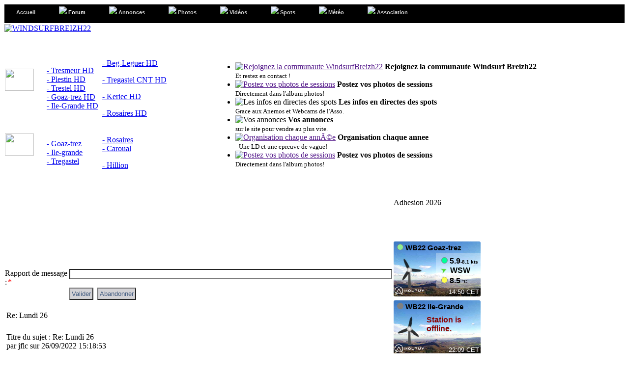

--- FILE ---
content_type: text/html; charset=UTF-8
request_url: http://www.windsurfbreizh22.com/modules/newbb/report.php?forum=8&topic_id=8190&viewmode=flat&order=ASC&post_id=63708
body_size: 5478
content:
<!DOCTYPE html PUBLIC "-//W3C//DTD XHTML 1.0 Transitional//EN" "http://www.w3.org/TR/xhtml1/DTD/xhtml1-transitional.dtd">
<html xmlns="http://www.w3.org/1999/xhtml" xml:lang="fr" lang="fr">
<head>
    <!-- Assign Theme name -->
    
    <!-- Title and meta -->
    <meta http-equiv="X-UA-Compatible" content="IE=EmulateIE7" />
    <meta http-equiv="content-language" content="fr" />
    <meta http-equiv="content-type" content="text/html; charset=UTF-8" />
    <title>Forum - WINDSURFBREIZH22</title>
    <meta name="robots" content="index,follow" />
    <meta name="keywords" content="windsurf,planche,surf,voile,lannion,perros,bretagne,armor,côte,trégor,mer,vague,funboard,flotteur,france,breizh,22,breton,windsurfbreizh22.com,windsurfbreizh22,association,WB22, forum , communauté , jp , strat , anémomètre , webcam , trestel , beg-leguer , goaz-trez , keriec , tresmeur , ile-grande" />
    <meta name="description" content="Site communauté windsurf côte D&#039;armor 22 ( Bretagne) !" />
    <meta name="rating" content="general" />
    <meta name="author" content="JP" />
    <meta name="copyright" content="Copyright @ 2006-2014" />
    <meta name="generator" content="XOOPS" />

    <!-- Rss -->
    <link rel="alternate" type="application/rss+xml" title="" href="http://www.windsurfbreizh22.com/backend.php" />

    <!-- Favicon -->
    <link rel="shortcut icon" type="image/ico" href="http://www.windsurfbreizh22.com/themes/maitscocorporate/icons/favicon.ico" />
    <link rel="icon" type="image/png" href="http://www.windsurfbreizh22.com/themes/maitscocorporate/icons/favicon.png" />

    <!-- Sheet Css -->
    <link rel="stylesheet" type="text/css" href="http://yui.yahooapis.com/2.8.0r4/build/reset/reset-min.css"/>
    <link rel="stylesheet" type="text/css" media="all" title="Style sheet" href="http://www.windsurfbreizh22.com/xoops.css" />
    <link rel="stylesheet" type="text/css" media="all" title="Style sheet" href="http://www.windsurfbreizh22.com/themes/maitscocorporate/style.css" />
    
	<!--[if lte IE 8]>
	<link rel="stylesheet" href="http://www.windsurfbreizh22.com/themes/maitscocorporate/styleIE8.css" type="text/css" />
	<![endif]-->
	
	<!-- JS -->
        <script type="text/javascript" src="http://www.windsurfbreizh22.com/browse.php?Frameworks/jquery/jquery.js"> </script>
    <script type="text/javascript" src="http://www.windsurfbreizh22.com/themes/maitscocorporate/js/curvycorners.src.js"> </script>
        <script type="text/javascript" src="http://www.windsurfbreizh22.com/themes/maitscocorporate/js/s3Slider.js"> </script>

    <!-- customized header contents -->
    <script src="http://www.windsurfbreizh22.com/include/xoops.js" type="text/javascript"></script>
<script type="text/javascript" src="http://www.windsurfbreizh22.com/class/textsanitizer/image/image.js"></script>
<script src="http://www.windsurfbreizh22.com/modules/mymenus/skins/multiblack/stuHover.js" type="text/javascript"></script>
<link rel="stylesheet" href="http://www.windsurfbreizh22.com/language/french/style.css" type="text/css" />
<link rel="stylesheet" href="http://www.windsurfbreizh22.com/modules/mymenus/skins/multiblack/pro_dropdown_3.css" type="text/css" />


<script type="text/javascript">
   jQuery.noConflict();  
jQuery(document).ready(function($) {
        $('#slider1').s3Slider({
            timeOut: 6000 
        });
    });
</script>  
<script type="text/javascript"> 
var curvyCornersVerbose = false; 
</script>  
</head>
<body id="newbb" class="fr">
<div class="wrapper"> 
<!-- Start Header -->
<div id="topheader">
<table border="0" width="100%" cellspacing="0">
	<tr>
		<td id="menu">
<span class="preload1"></span>
<span class="preload2"></span>
                    <ul id="nav">
                
                        <li class="top">
                        <a href="http://www.windsurfbreizh22.com/" class="top_link" target="_self" alt="Accueil" title="Accueil">
                    <span >
                                        Accueil
                    </span>
        </a>
    
    </li>
        
                        <li class="top">
                        <a href="http://www.windsurfbreizh22.com/modules/newbb/" class="top_link selected" target="_self" alt="Forum" title="Forum">
                    <span >
                    <img src="http://www.windsurfbreizh22.com/themes/maitscocorporate/images/forum.png" />                    Forum
                    </span>
        </a>
    
    </li>
        
                        <li class="top">
                        <a href="http://www.windsurfbreizh22.com/modules/catads/" class="top_link" target="_self" alt="Annonces" title="Annonces">
                    <span class="down">
                    <img src="http://www.windsurfbreizh22.com/themes/maitscocorporate/images/news.png" />                    Annonces
                    </span>
        </a>
    
    
                    <ul class="sub">
                
                        <li>
                          <a href="http://www.windsurfbreizh22.com/modules/catads/" target="_self" alt="Les Annonces" title="Les Annonces">
                                                        Les Annonces
         </a>
    
    </li>
        
                        <li>
                          <a href="http://www.windsurfbreizh22.com/modules/catads/submit1.php" target="_self" alt="Poster Annonce" title="Poster Annonce">
                                                        Poster Annonce
         </a>
    
    </li>
        
                        <li>
                          <a href="http://www.windsurfbreizh22.com/modules/catads/search.php" target="_self" alt="Recherche" title="Recherche">
                                                        Recherche
         </a>
    
    </li></ul></li>
        
                        <li class="top">
                        <a href="http://www.windsurfbreizh22.com/modules/extgallery/" class="top_link" target="_self" alt="Photos" title="Photos">
                    <span class="down">
                    <img src="http://www.windsurfbreizh22.com/themes/maitscocorporate/images/album.png" />                    Photos
                    </span>
        </a>
    
    
                    <ul class="sub">
                
                        <li>
                          <a href="http://www.windsurfbreizh22.com/modules/extgallery/" target="_self" alt="Voir Album" title="Voir Album">
                                                        Voir Album
         </a>
    
    </li>
        
                        <li>
                          <a href="http://www.windsurfbreizh22.com//modules/extgallery/public-upload.php" target="_self" alt="Poster en standard" title="Poster en standard">
                                                        Poster en standard
         </a>
    
    </li></ul></li>
        
                        <li class="top">
                        <a href="http://www.windsurfbreizh22.com/modules/mytube/" class="top_link" target="_self" alt="Vidéos" title="Vidéos">
                    <span class="down">
                    <img src="http://www.windsurfbreizh22.com/themes/maitscocorporate/images/camera.png" />                    Vidéos
                    </span>
        </a>
    
    
                    <ul class="sub">
                
                        <li>
                          <a href="http://www.windsurfbreizh22.com/modules/mytube/" target="_self" alt="Les Vidéos" title="Les Vidéos">
                                                        Les Vidéos
         </a>
    
    </li>
        
                        <li>
                          <a href="http://www.windsurfbreizh22.com/modules/mytube/submit.php" target="_self" alt="Proposer vidéo" title="Proposer vidéo">
                                                        Proposer vidéo
         </a>
    
    </li>
        
                        <li>
                          <a href="http://www.windsurfbreizh22.com/modules/mytube/topten.php?list=rate" target="_self" alt="Mieux Notées" title="Mieux Notées">
                                                        Mieux Notées
         </a>
    
    </li>
        
                        <li>
                          <a href="http://www.windsurfbreizh22.com/modules/mytube/topten.php?list=hit" target="_self" alt="Populaire" title="Populaire">
                                                        Populaire
         </a>
    
    </li></ul></li>
        
                        <li class="top">
                        <a href="https://www.google.com/maps/d/viewer?mid=1WW4H61jfSJotMOcv027MqvyWrRB1UvW3&ll=48.74936678541529%2C-3.4628455456482925&z=9" class="top_link" target="_blank" alt="Les spots du 22" title="Les spots du 22">
                    <span >
                    <img src="http://www.windsurfbreizh22.com/themes/maitscocorporate/images/spots.png" />                    Spots
                    </span>
        </a>
    
    </li>
        
                        <li class="top">
                        <a href="http://www.windsurfbreizh22.com/modules/content/index.php?id=6" class="top_link" target="_self" alt="Météo" title="Météo">
                    <span class="down">
                    <img src="http://www.windsurfbreizh22.com/themes/maitscocorporate/images/terre.png" />                    Météo
                    </span>
        </a>
    
    
                    <ul class="sub">
                
                        <li>
                          <a href="http://www.meteofrance.com/previsions-meteo-marine/cotes/cote-nord-finistere/0036600" target="_blank" alt="Météo Fr" title="Météo Fr">
                                                        Météo Fr
         </a>
    
    </li>
        
                        <li>
                          <a href="http://www.windguru.cz/fr/index.php" target="_blank" alt="Windguru" title="Windguru">
                                                        Windguru
         </a>
    
    </li>
        
                        <li>
                          <a href="https://www.windfinder.com/#10/48.7710/-3.5778/2019-03-09T12:00Z" target="_blank" alt="Windfinder" title="Windfinder">
                                                        Windfinder
         </a>
    
    </li>
        
                        <li>
                          <a href="http://www.previsurf.com/previs/local/meteo_locale.php?rep_zone=Bretagne-Nord/" target="_blank" alt="Previsurf" title="Previsurf">
                                                        Previsurf
         </a>
    
    </li>
        
                        <li>
                          <a href="http://marine.meteoconsult.fr/meteo-marine/cotes-d-armor/prevision_meteo_cotes-d-armor_departement_spot_windsurf_23.php" target="_blank" alt="Météo Consult" title="Météo Consult">
                                                        Météo Consult
         </a>
    
    </li>
        
                        <li>
                          <a href="http://www.xcweather.co.uk/?Loc=FR" target="_blank" alt="Aéroports" title="Aéroports">
                                                        Aéroports
         </a>
    
    </li>
        
                        <li>
                          <a href="http://www.meteociel.fr/previsions/33918/lannion.htm" target="_blank" alt="Prévi 3J Lannion" title="Prévi 3J Lannion">
                                                        Prévi 3J Lannion
         </a>
    
    </li>
        
                        <li>
                          <a href="http://www.meteociel.fr/previsions/34059/saint_brieuc.htm" target="_blank" alt="Prévi 3J St Brieuc" title="Prévi 3J St Brieuc">
                                                        Prévi 3J St Brieuc
         </a>
    
    </li>
        
                        <li>
                          <a href="http://surfouest.free.fr/" target="_blank" alt="SurfOuest" title="SurfOuest">
                                                        SurfOuest
         </a>
    
    </li></ul></li>
        
                        <li class="top">
                        <a href="http://www.windsurfbreizh22.com/modules/content/index.php?id=3" class="top_link" target="_self" alt="Association" title="Association">
                    <span class="down">
                    <img src="http://www.windsurfbreizh22.com/themes/maitscocorporate/images/asso.png" />                    Association
                    </span>
        </a>
    
    
                    <ul class="sub">
                
                        <li>
                          <a href="http://www.windsurfbreizh22.com/modules/content/index.php?id=1&page=association" target="_self" alt="Présentation" title="Présentation">
                                                        Présentation
         </a>
    
    </li>
        
                        <li>
                          <a href="http://www.windsurfbreizh22.com/modules/liaise/?form_id=1" target="_self" alt="Contact" title="Contact">
                                                        Contact
         </a>
    
    </li></ul></li></ul>

</td>

	</tr>
</table>
    </div>
<table cellspacing="0">
    <tr id="header">
        <td id="headerlogo"><a href="http://www.windsurfbreizh22.com/" title="WINDSURFBREIZH22"><img src="http://www.windsurfbreizh22.com/themes/maitscocorporate/xoops-logo.png" alt="WINDSURFBREIZH22" /></a></td>
        <td id="headerbanner">&nbsp;</td>
    </tr>
    <tr>
        <td id="headerbar" colspan="2">
		<table border="0" width="100%">
			<tr>
				<td  id="shortabout">			
<table cellpadding="0" cellspacing="0" width="338">
    <tr>
        <td width="67" height="106">
            <p>&nbsp;</p>
            <p><a href="http://www.windsurfbreizh22.com/modules/myiframe/index.php?iframeid=8"><img src="http://www.windsurfbreizh22.com/themes/maitscocorporate/images/webcam2.png" width="59" height="45" border="0"></a></p>
            <p>&nbsp;</p>
        </td>
        <td width="89">
            <p>&nbsp;</p>
            <p><a href="http://www.windsurfbreizh22.com/modules/content/index.php?id=12">- Tresmeur HD</a><br><a href="http://www.windsurfbreizh22.com/modules/content/index.php?id=10">- Plestin HD</a><br><a href="http://www.windsurfbreizh22.com/modules/content/index.php?id=11">- Trestel HD</a><br><a href="http://www.windsurfbreizh22.com/modules/content/index.php?id=45">- Goaz-trez HD</a><br><a href="http://www.windsurfbreizh22.com/modules/content/index.php?id=46">- Ile-Grande HD</a><br>
            </p>
        </p></td>
        <td width="180"><p>&nbsp;</p>
          <p><a href="http://www.windsurfbreizh22.com/modules/content/index.php?id=39" target="_parent">- Beg-Leguer HD</a></p>
          <p><a href="http://www.windsurfbreizh22.com/modules/content/index.php?id=48" target="_parent">- Tregastel CNT HD</a></p>
          <p><a href="http://www.windsurfbreizh22.com/modules/content/index.php?id=47">- Keriec HD</a></p>          
          <p><a href="http://www.windsurfbreizh22.com/modules/content/index.php?id=35">- Rosaires HD</a></p>
         </td>
    </tr>
    <tr>
        <td width="67" height="89">
            <p><a href="http://www.windsurfbreizh22.com/modules/myiframe/index.php?iframeid=1"><img src="http://www.windsurfbreizh22.com/themes/maitscocorporate/images/anemo2.png" width="59" height="45" border="0"></a></p>
            <p>&nbsp;</p>
        </td>
        <td width="89" height="89">
            <p><a href="http://www.windsurfbreizh22.com/modules/myiframe/index.php?iframeid=3">- Goaz-trez</a><br><a href="http://www.windsurfbreizh22.com/modules/myiframe/index.php?iframeid=11">- Ile-grande</a><br><a href="http://www.windsurfbreizh22.com/modules/myiframe/index.php?iframeid=31">- Tregastel</a>
            </p>
        </td>
        <td width="180" height="89"><p><a href="http://www.windsurfbreizh22.com/modules/myiframe/index.php?iframeid=6">- Rosaires</a><br />
          <a href="http://www.windsurfbreizh22.com/modules/myiframe/index.php?iframeid=16">- 
            Caroual</a></p>
          <p><a href="http://www.windsurfbreizh22.com/modules/myiframe/index.php?iframeid=5">- Hillion</a></p></td>
    </tr>

    <tr>
<td height="34" colspan="3"></td>
    </tr>

</table>  
			  <td id="slide"><div id="slider1">
        <ul id="slider1Content">
            <li class="slider1Image">
                <a href=""><img src="http://www.windsurfbreizh22.com/themes/maitscocorporate/slides/1.jpg" alt="Rejoignez la communaute WindsurfBreizh22" /></a>
                <span class="right"><strong>Rejoignez la communaute Windsurf     Breizh22</strong><br />
				<font face="Tahoma" size="2">Et restez en contact !</font></span></li>
            <li class="slider1Image">
                <a href=""><img src="http://www.windsurfbreizh22.com/themes/maitscocorporate/slides/2.jpg" alt="Postez vos photos de sessions" /></a>
                <span class="right"><strong>Postez vos photos de sessions</strong><br />
				<font size="2" face="Tahoma">Directement dans l'album photos! </font></span></li>
            <li class="slider1Image">
                <img src="http://www.windsurfbreizh22.com/themes/maitscocorporate/slides/3.jpg" alt="Les infos en directes des spots" />
                <span class="right"><strong>Les infos en directes des spots</strong><br />
				<font face="Tahoma" size="2">Grace aux Anemos et Webcams de l'Asso.</font> </span></li>
		    <li class="slider1Image">
                <img src="http://www.windsurfbreizh22.com/themes/maitscocorporate/slides/4.jpg" alt="Vos annonces" />
                <span class="right"><strong>Vos annonces</strong><br />
				<font face="Tahoma" size="2">sur le site pour vendre au plus vite.</font> </span></li>
               <li class="slider1Image">
                <a href=""><img src="http://www.windsurfbreizh22.com/themes/maitscocorporate/slides/5.jpg" alt="Organisation chaque annÃ©e" /></a>
                <span class="right"><strong>Organisation chaque annee</strong><br />
				<font size="2" face="Tahoma">- Une LD et une epreuve de vague! </font></span></li>
               <li class="slider1Image">
                <a href=""><img src="http://www.windsurfbreizh22.com/themes/maitscocorporate/slides/6.jpg" alt="Postez vos photos de sessions" /></a>
                <span class="right"><strong>Postez vos photos de sessions</strong><br />
				<font size="2" face="Tahoma">Directement dans l'album photos! </font></span></li>
            </ul>
    </div></td>		

</tr>
		</table>
		</td>
    </tr>
</table>

<div class="myBox">
<table cellspacing="0">
    <tr>
        <!-- Start left blocks loop -->
        </div>
        <!-- End left blocks loop -->

        <td id="centercolumn">
            <!-- Display center blocks if any -->
                        <!-- End center top blocks loop -->

            <!-- Start content module page -->
            <div id="content"><form name="reportform" id="reportform" action="report.php" method="post" onsubmit="return xoopsFormValidate_reportform();">
            <table width="100%" class="outer" cellspacing="1">
            <tr><th colspan="2"></th></tr>
        <tr valign="top" align="left"><td class="head"><div class="xoops-form-element-caption-required"><span class="caption-text">Rapport de message :</span><span class="caption-marker">*</span></div></td><td class="even"><input type='text' name='report_text' title='Rapport de message :' id='report_text' size='80' maxlength='255' value=''  /></td></tr>
<tr valign="top" align="left"><td class="head"></td><td class="even"><input type='submit' class='formButton' name='submit'  id='submit' value='Valider' title='Valider'  />
&nbsp;<input type='button' class='formButton' name='cancel'  id='cancel' value='Abandonner' title='Abandonner' onclick='location="viewtopic.php?forum=8&amp;topic_id=8190&amp;post_id=63708&amp;order=0&amp;viewmode=flat"' />
</td></tr>
</table>
 <input type="hidden" name="pid" id="pid" value="0" /><input type="hidden" name="post_id" id="post_id" value="63708" /><input type="hidden" name="topic_id" id="topic_id" value="8190" /><input type="hidden" name="forum" id="forum" value="8" /><input type="hidden" name="viewmode" id="viewmode" value="flat" /><input type="hidden" name="order" id="order" value="0" /></form>

<!-- Start Form Validation JavaScript //-->
<script type='text/javascript'>
<!--//
function xoopsFormValidate_reportform() { var myform = window.document.reportform; 
if ( myform.report_text.value == "" ) { window.alert("Merci d'entrer Rapport de message "); myform.report_text.focus(); return false; }
return true;
}
//--></script>
<!-- End Form Validation JavaScript //-->
<br /><table cellpadding='4' cellspacing='1' width='98%' class='outer'><tr><td class='head'>Re: Lundi 26</td></tr><tr><td><br />Titre du sujet : Re: Lundi 26<br />par jflc sur 26/09/2022 15:18:53<br /><br />Citation :<div class="xoopsQuote"><blockquote><br />Exocet a écrit :<br />Nanterre vers 14 h</blockquote></div><br />Il faut y aller  en RER ?<br /></td></tr></table></div>            <!-- End content module -->

            <!-- Start center bottom blocks loop -->
                        <!-- End center bottom blocks loop -->
        </td>

        <!-- Start right blocks loop -->
                    <td id="rightcolumn">
                                <div class="blockTitle">Adhesion 2026</div>
<div class="blockContent"><iframe id="haWidget" allowtransparency="true" src="https://www.helloasso.com/associations/windsurfbreizh22/adhesions/adhesion-2026/widget-bouton" style="width: 100%; height: 70px; border: none;" onload="window.addEventListener( 'message', function(e) { const dataHeight = e.data.height; const haWidgetElement = document.getElementById('haWidget'); haWidgetElement.height = dataHeight + 'px'; } )" ></iframe></div>                            <div class="blockContent"><iframe frameborder="0" marginheight="1" marginwidth="1" scrolling="no"  src="https://widget.holfuy.com/?station=787&su=knots&t=C&lang=fr&mode=mini" style="width:180px; height:120px;"></iframe></div>                            <div class="blockContent"><iframe frameborder="0" marginheight="1" marginwidth="1" scrolling="no"  src="https://widget.holfuy.com/?station=809&su=knots&t=C&lang=fr&mode=mini" style="width:180px; height:120px;"></iframe></div>                                <div class="blockTitle">Connexion</div>
<div class="blockContent"><div class="txtcenter">
  <form style="margin-top: 0;" action="http://www.windsurfbreizh22.com/user.php" method="post">
    Identifiant : <br />
    <input type="text" name="uname" size="12" value="" maxlength="25" /><br />
    Mot de passe : <br />
    <input type="password" name="pass" size="12" maxlength="32" /><br />
          <input type="checkbox" name="rememberme" value="On" class ="formButton" />Se souvenir de moi<br />
        <br />
    <input type="hidden" name="xoops_redirect" value="/modules/newbb/report.php?forum=8&amp;topic_id=8190&amp;viewmode=flat&amp;order=ASC&amp;post_id=63708" />
    <input type="hidden" name="op" value="login" />
    <input type="submit" value="Connexion" /><br />
    
  </form>
  <br />
  <a href="http://www.windsurfbreizh22.com/user.php#lost" title="Mot de passe perdu ?">Mot de passe perdu ?</a>
  <br /><br />
  <a href="http://www.windsurfbreizh22.com/register.php" title="Inscrivez-vous !">Inscrivez-vous !</a>
</div></div>                                <div class="blockTitle">Menu Principal</div>
<div class="blockContent"><div id="mainmenu">
    <a class="menuTop maincurrent" href="http://www.windsurfbreizh22.com/" title="Accueil">Accueil</a>
    <!-- start module menu loop -->
    		<a class="menuMain " href="http://www.windsurfbreizh22.com/modules/mytube/" title="vidéos">vidéos</a>
		    		<a class="menuMain " href="http://www.windsurfbreizh22.com/modules/news/" title="Articles">Articles</a>
		    		<a class="menuMain " href="http://www.windsurfbreizh22.com/modules/catads/" title="Petites Annonces">Petites Annonces</a>
		    		<a class="menuMain " href="http://www.windsurfbreizh22.com/modules/extgallery/" title="Album-photos">Album-photos</a>
		    		<a class="menuMain " href="http://www.windsurfbreizh22.com/modules/umfrage/" title="Sondages/Elections">Sondages/Elections</a>
		        <!-- end module menu loop -->
</div></div>                        </td>
                <!-- End right blocks loop -->
    </tr>
</table>
	<!--{xo-logger-output}-->
</div> 
<!--Start footer-->
	<div id="footer">
		<div id="footer_1">
			<a href="http://www.windsurfbreizh22.com" rel="external"><img src="http://www.windsurfbreizh22.com/themes/maitscocorporate/images/logo-tres-pet.png" alt="WB22" /></a>
		</div>
		<div id="footer_2">
		WB22 © 2006-2014
		</div>
		<div id="footer_3">
			<table border="0">
				<tr>
					<td><a href="http://www.windsurfbreizh22.com/index.php">Accueil</a></td>
                              <td><a href="http://www.windsurfbreizh22.com/modules/liaise/?form_id=1">Contact</a></td>
				</tr>
				<tr>
					<td><a href="http://www.windsurfbreizh22.com/modules/news">News</a></td>
					<td><a href="http://www.windsurfbreizh22.com/modules/extgallery">Albums</a></td>
				</tr>
				<tr>
					<td><a href="http://www.windsurfbreizh22.com/modules/newbb">Forums</a></td>
					<td><a href="http://www.windsurfbreizh22.com/modules/catads">Annonces</a></td>
				</tr>
				<tr>
					<td><a href="http://www.windsurfbreizh22.com/modules/content">Meteo</a></td>
					<td><a href="http://www.windsurfbreizh22.com/modules/mytube">Videos</a></td>
				</tr>
			</table>

		</div>

	</div>
	</div>
	<!--end Footer-->
</body>
</html>

--- FILE ---
content_type: text/html; charset=UTF-8
request_url: https://widget.holfuy.com/?station=787&su=knots&t=C&lang=fr&mode=mini
body_size: 1543
content:
 
<!DOCTYPE html PUBLIC "-//W3C//DTD XHTML 1.0 Strict//EN" "http://www.w3.org/TR/xhtml1/DTD/xhtml1-strict.dtd">
<html xmlns="http://www.w3.org/1999/xhtml">
<title>Holfuy Weather Widget - WB22 Goaz-trez</title>
<meta http-equiv="refresh" content="300"><meta charset="utf-8">
<meta name="viewport" content="width=device-width, initial-scale=1.0">
<head>
<style>
.widget-hint{
	font-size:0.6em; 
	padding-left:5px; 
	color:gray;
}
</style>
<script>
var stattr = {"id":787,"short_name":"G13","country":"FR","o_s":130,"o_e":340,"o2_s":0,"o2_e":0,"w_s":100,"w_e":0,"w2_s":0,"w2_e":0,"style":"S"};var units =JSON.parse('{"speed":"knots","temp":"C","height":"m"}');</script>
</head>
<body style="margin:0; font-family: sans-serif,Arial,sans-serif; width:177px; height:auto; cursor:pointer;" onclick="window.open('https://holfuy.com/fr/weather/787','_blank');">  

	<script>
	var i=0, cnt=0, flag=0;
	var additive=0;
	var wind_speed=11;
	function rotate(){
		if(!additive){
			if (wind_speed<2)
				additive=0;
			else if(wind_speed<30)
				additive=wind_speed;
			else if(wind_speed<90)
				additive=30+wind_speed/2;
			} 
		i=i+additive;
		if(i>=120)
			i=i-120;
		document.getElementById('holfuy_rotor').style.transform="rotate("+i+"deg)";
		}
	</script>
<style>
    #holfuy_mini_main{
		padding-top:2px;
		padding-left:5px;
		border-radius:5px;
		cursor:pointer;
		font-family: sans-serif,Arial,sans-serif;
		background: url('image/holfuy_windmill_base.png');
		background-size: 60px;
		background-repeat: no-repeat;
		background-position: bottom left;
	}
	#holfuy_rotor{
		float:left;
		margin-bottom:10px;
		margin-right:10px;
		margin-top:10px;
		transform:rotate(10deg);
		}
	#holfuy_mini_data{
		float:right;
		background: rgba(255,255,255,0.3);
		border-radius:1px;
		padding:5px;
		padding-left: 10px;
		}
   .mini_data_unit {
    font-size: x-small;
	font-weight:bold;
	}
	.mini-dot{
		border-radius:50%; 
		width:11px; 
		margin-top:3px; 
		display:inline-block; 
		margin-right:4px; 
		height:11px; 
		border:1px solid gray;
		
	}
	.mini-data-line{
		font-weight:bold;
		margin:1px;
		margin-right:0px;
	}
	.error_box{
		margin-top:10px;
		font-weight: bold;
		color:darkred; 
	}
</style>
<div style="background:url('image/mini.jpg'); background-size: cover; padding-bottom:2px; padding-left:2px; border-radius:3px ; width:175px;">
	<div id="holfuy_mini_main">
		<div style="margin-bottom:2px; color:black; font-size:11pt;"><span style="background:lightgreen;" class="mini-dot" id="flash-dot"> </span><b>WB22 Goaz-trez</b></div>
		<img id="holfuy_rotor" src="image/rotor.png">
					<div id="holfuy_mini_data">
				<div class="mini-data-line">
					<span style="background:#00ff99;" class="mini-dot"> </span>5.9<span class="mini_data_unit">-8.1 kts</span>
				</div>
				<div class="mini-data-line" title="Direction: 247°">
					<img src="image/green_arr.png" style="width:11px;  transform:rotate(247deg); margin-right:3px;"> WSW				</div>
				<div class="mini-data-line">
					<span style="background:#ffff51;" class="mini-dot"> </span>8.5<span class="mini_data_unit"> °C</span> 
				</div>
			</div>
				<div style="clear:both;"></div>
		<span title="updated at" style="color: white; margin-right:3px; float:right; font-size:0.8em;">14:50 CET</span>
		<div style="clear:both;"></div>
	</div>
</div>
	<script>
		var rotor_timer=0;
		if(wind_speed>1){
		  rotor_timer=setInterval(rotate,35);
		  setTimeout(function(){clearInterval(rotor_timer);},600000);
		}
	</script>
	
</body>
</html>

--- FILE ---
content_type: text/html; charset=UTF-8
request_url: https://widget.holfuy.com/?station=809&su=knots&t=C&lang=fr&mode=mini
body_size: 1198
content:
 
<!DOCTYPE html PUBLIC "-//W3C//DTD XHTML 1.0 Strict//EN" "http://www.w3.org/TR/xhtml1/DTD/xhtml1-strict.dtd">
<html xmlns="http://www.w3.org/1999/xhtml">
<title>Holfuy Weather Widget - WB22 Ile-Grande</title>
<meta http-equiv="refresh" content="300"><meta charset="utf-8">
<meta name="viewport" content="width=device-width, initial-scale=1.0">
<head>
<style>
.widget-hint{
	font-size:0.6em; 
	padding-left:5px; 
	color:gray;
}
</style>
<script>
var stattr = {"id":809,"short_name":"#809","country":"FR","o_s":300,"o_e":160,"o2_s":0,"o2_e":0,"w_s":280,"w_e":180,"w2_s":0,"w2_e":0,"style":"P"};var units =JSON.parse('{"speed":"knots","temp":"C","height":"m"}');</script>
</head>
<body style="margin:0; font-family: sans-serif,Arial,sans-serif; width:177px; height:auto; cursor:pointer;" onclick="window.open('https://holfuy.com/fr/weather/809','_blank');">  

<style>
    #holfuy_mini_main{
		padding-top:2px;
		padding-left:5px;
		border-radius:5px;
		cursor:pointer;
		font-family: sans-serif,Arial,sans-serif;
		background: url('image/holfuy_windmill_base.png');
		background-size: 60px;
		background-repeat: no-repeat;
		background-position: bottom left;
	}
	#holfuy_rotor{
		float:left;
		margin-bottom:10px;
		margin-right:10px;
		margin-top:10px;
		transform:rotate(10deg);
		}
	#holfuy_mini_data{
		float:right;
		background: rgba(255,255,255,0.3);
		border-radius:1px;
		padding:5px;
		padding-left: 10px;
		}
   .mini_data_unit {
    font-size: x-small;
	font-weight:bold;
	}
	.mini-dot{
		border-radius:50%; 
		width:11px; 
		margin-top:3px; 
		display:inline-block; 
		margin-right:4px; 
		height:11px; 
		border:1px solid gray;
		
	}
	.mini-data-line{
		font-weight:bold;
		margin:1px;
		margin-right:0px;
	}
	.error_box{
		margin-top:10px;
		font-weight: bold;
		color:darkred; 
	}
</style>
<div style="background:url('image/mini.jpg'); background-size: cover; padding-bottom:2px; padding-left:2px; border-radius:3px ; width:175px;">
	<div id="holfuy_mini_main">
		<div style="margin-bottom:2px; color:black; font-size:11pt;"><span style="background:gray;" class="mini-dot" id="flash-dot"> </span><b>WB22 Ile-Grande</b></div>
		<img id="holfuy_rotor" src="image/rotor.png">
					<div class = "error_box">
			Station is offline.			</div>
					<div style="clear:both;"></div>
		<span title="updated at" style="color: white; margin-right:3px; float:right; font-size:0.8em;">22:09 CET</span>
		<div style="clear:both;"></div>
	</div>
</div>

</body>
</html>